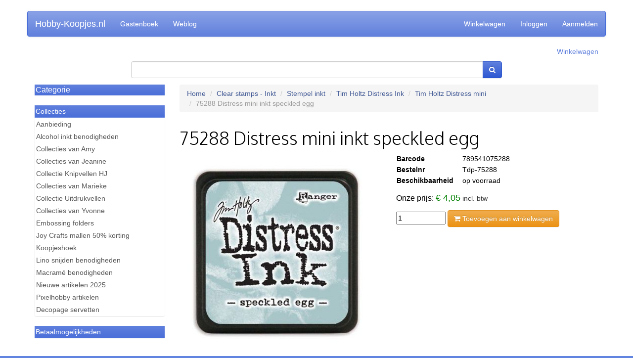

--- FILE ---
content_type: text/html; charset=UTF-8
request_url: https://hobby-koopjes.nl/product/show/32413
body_size: 24390
content:
<!DOCTYPE html>
<html>
<head>
  <title>75288 Distress mini inkt speckled egg - Tim Holtz Distress mini - Tim Holtz Distress Ink - Stempel inkt - Clear stamps - Inkt - Hobby-Koopjes.nl</title>
  
<script id="Cookiebot" src="https://consent.cookiebot.com/uc.js" data-cbid="95a8c9c4-ab8f-482c-a9a8-c475a1dbb234" data-blockingmode="auto" type="text/javascript"></script>
<!-- Google Consent Mode -->
<script data-cookieconsent="ignore">
    window.dataLayer = window.dataLayer || [];
    function gtag() {
        dataLayer.push(arguments);
    }
    gtag("consent", "default", {
        ad_user_data: "denied",
        ad_personalization: "denied",
        ad_storage: "denied",
        analytics_storage: "denied",
        functionality_storage: "denied",
        personalization_storage: "denied",
        security_storage: "granted",
        wait_for_update: 500,
    });
    gtag("set", "ads_data_redaction", true);
    gtag("set", "url_passthrough", false);
</script>
    <!-- End Google Consent Mode-->


  
  <!-- Google Tag Manager -->
  <script>(function(w,d,s,l,i){w[l]=w[l]||[];w[l].push({'gtm.start':
  new Date().getTime(),event:'gtm.js'});var f=d.getElementsByTagName(s)[0],
  j=d.createElement(s),dl=l!='dataLayer'?'&l='+l:'';j.async=true;j.src=
  'https://www.googletagmanager.com/gtm.js?id='+i+dl;f.parentNode.insertBefore(j,f);
  })(window,document,'script','dataLayer','GTM-T6XP8QC');</script>
  <!-- End Google Tag Manager -->
  <meta name="description" content="Distress ink is een prachtige inkt om diverse technieken mee te doen, zoals achtergronden maken, sponstechnieken, inkleur technieken. Deze inkt is wateroplosbaar, waardoor je leuke effecten in combinatie met water kunt krijgen.">
  <meta name="google-site-verification" content="kJqU6fqdtz5qoSSJ9uELvaLqUqW48fE8hldwlV2Q5N8">
  <meta name="viewport" content="width=device-width, initial-scale=1.0">
  <link rel="shortcut icon" href="/files/favicon.ico" type="image/x-icon">

  <!--
  <link rel="stylesheet" href="//netdna.bootstrapcdn.com/bootstrap/3.0.3/css/bootstrap.min.css">
  <link rel="stylesheet" href="//netdna.bootstrapcdn.com/bootstrap/3.0.3/css/bootstrap-theme.min.css">
  -->

  <link rel="stylesheet" href="/public/bootstrap/css/bootstrap.css">
  <link rel="stylesheet" href="/public/bootstrap/css/webshop-theme.css">
  <link rel="stylesheet" href="/public/webwinkel/styles/themes/2014.css">

  <link rel="stylesheet" href="//netdna.bootstrapcdn.com/font-awesome/4.0.3/css/font-awesome.min.css">
  <link href='//fonts.googleapis.com/css?family=Oxygen:300' rel='stylesheet' type='text/css'>

  <!--<link rel="stylesheet" href="/public/webwinkel/themes/shop/2014.css">-->

  <link rel="stylesheet" href="/style/user.css" />
  <script src="//code.jquery.com/jquery-1.10.2.min.js"></script>

  <link rel="alternate" type="application/rss+xml" href="/weblog/feed.rss">
  







<!-- Global Site Tag (gtag.js) - Google Analytics -->
<script async src="https://www.googletagmanager.com/gtag/js?id=UA-17588400-1"></script>
<script>
  window.dataLayer = window.dataLayer || [];
  function gtag(){dataLayer.push(arguments);}
  gtag('js', new Date());
  gtag('config', 'UA-17588400-1');
  gtag('config', 'AW-1011647947', {'allow_enhanced_conversions':true});
  gtag('config', 'G-VVBQF5F3Q6');

  

  gtag('event', 'page_view', {
  'send_to': 'AW-1011647947',
  'ecomm_pagetype': 'product',
  'ecomm_prodid': 'hobby-koopjes.nl,32413',
  'ecomm_totalvalue': '4.05'
});
</script>


  <meta name="description" content="Hobby-koopjes.nl heeft alles voor je creatieve hobby. Scherp geprijsd en snel geleverd! Ons assortiment bestaat uitsluitend uit topproducten van bekende en betrouwbare merken.
Hobby-koopjes.nl heeft een bijzonder breed assortiment aan hobby- teken- en schildermaterialen, Hobbydots, Dot en do, Stitch en do, Decopatch, Kaartenkarton, Kralen, Talens verven, Hobby boeken, Figuur en rand Ponsen, Snij en Embossingmallen, Stempels, (wol)Vilt, Stofjes, Brei-, Haak- en Borduurgarens, 3-D plaatjes en uitdrukvellen en Hobbyjournaal artikelen.">




<!--Begin Bing UET tag tracking code Code -->

<script>(function(w,d,t,r,u){var f,n,i;w[u]=w[u]||[],f=function(){var o={ti:"56371698"};o.q=w[u],w[u]=new UET(o),w[u].push("pageLoad")},n=d.createElement(t),n.src=r,n.async=1,n.onload=n.onreadystatechange=function(){var s=this.readyState;s&&s!=="loaded"&&s!=="complete"||(f(),n.onload=n.onreadystatechange=null)},i=d.getElementsByTagName(t)[0],i.parentNode.insertBefore(n,i)})(window,document,"script","//bat.bing.com/bat.js","uetq");</script>

<!-- Einde Bing UET tag tracking code Code -->

<p>
<!-- Facebook Pixel Code Nieuw -->

<script>
!function(f,b,e,v,n,t,s)
{if(f.fbq)return;n=f.fbq=function(){n.callMethod?
n.callMethod.apply(n,arguments):n.queue.push(arguments)};
if(!f._fbq)f._fbq=n;n.push=n;n.loaded=!0;n.version='2.0';
n.queue=[];t=b.createElement(e);t.async=!0;
t.src=v;s=b.getElementsByTagName(e)[0];
s.parentNode.insertBefore(t,s)}(window, document,'script',
'https://connect.facebook.net/en_US/fbevents.js');
fbq('init', '229480811958305');
fbq('track', 'PageView');
</script>
<noscript><img height="1" width="1" style="display:none"
src="https://www.facebook.com/tr?id=229480811958305&ev=PageView&noscript=1"
/></noscript>



<!-- End Facebook Pixel Code -->

<!-- facebook-domain-verification -->
<meta name="facebook-domain-verification" content="wishhgwy3d77bseqph5n527rnhxltv" />
<!-- facebook-domain-verification end --><!-- begin Enormail code -->
<script src="https://embed.enormail.eu/js/bffc30d5fd95075e4c4b3383d4bc7373.js"></script>
<!-- einde Enormail code --><!-- Doofinder Code nieuw begin -->

<script src="https://eu1-config.doofinder.com/2.x/f7f7d126-bc8e-4d1b-b85a-9bfa2307228d.js" async></script>

<!-- Doofinder Code nieuw einde --><!-- begin Doofinder add to cart -->

<script>
document.addEventListener('doofinder.cart.add', async function(event) {
  const { item_id, amount } = event.detail;
  const fd = new FormData();
  fd.set('artikelid', (item_id.split(','))[1])
  fd.set('aantal', amount)
  // add custom code to send the data to your cart API
  console.log(`added ${amount} of item #${item_id}`);
  await fetch('/winkelwagen/add', {
    method: 'post',
    body: fd
  })
});
</script>

<!-- eind Doofinder add to cart -->
  

  <script type="application/ld+json">{"@type":"Product","gtin":"789541075288","@context":"https://schema.org/","image":["https://hobby-koopjes.nl/images/products/32413.jpg"],"description":"Distress ink is een prachtige inkt om diverse technieken mee te doen, zoals achtergronden maken, sponstechnieken, inkleur technieken. Deze inkt is wateroplosbaar, waardoor je leuke effecten in combinatie met water kunt krijgen.","brand":{"name":"Ranger","@type":"Brand"},"offers":{"@type":"Offer","url":"https://hobby-koopjes.nl/product/show/32413","itemCondition":"https://schema.org/NewCondition","priceCurrency":"EUR","price":"4.05","availability":"https://schema.org/InStock"},"name":"75288 Distress mini inkt speckled egg","sku":"Tdp-75288"}</script>
</head>
<body>
<!-- Google Tag Manager (noscript) -->
<noscript><iframe src="https://www.googletagmanager.com/ns.html?id=GTM-T6XP8QC"
height="0" width="0" style="display:none;visibility:hidden"></iframe></noscript>
<!-- End Google Tag Manager (noscript) -->

  <div id="fb-root"></div>
<script>(function(d, s, id) {
var js, fjs = d.getElementsByTagName(s)[0];
if (d.getElementById(id)) return;
js = d.createElement(s); js.id = id;
js.src = "//connect.facebook.net/en_US/all.js#xfbml=1&appId=388719811232827";
fjs.parentNode.insertBefore(js, fjs);
}(document, 'script', 'facebook-jssdk'));</script>


<div class="container">
  <div class="row">
  <nav class="navbar navbar-default" role="navigation">
    <div class="navbar-header">

      <button type="button" class="navbar-toggle" data-toggle="collapse"  data-target=".navbar-collapse">
        <span class="sr-only">Toggle navigation</span>
        <span class="icon-bar"></span>
        <span class="icon-bar"></span>
        <span class="icon-bar"></span>
      </button>

      <a class="navbar-brand" href="/">Hobby-Koopjes.nl</a>
    </div>

    <div class="collapse navbar-collapse">
      <ul class="nav navbar-nav">
        
        <li ><a href="/guestbook/list">Gastenboek </a></li>
        
        <li ><a href="/weblog">Weblog </a></li>
        
      </ul>
      <ul class="nav navbar-nav navbar-right">
        
        <li ><a href="/winkelwagen">Winkelwagen </a></li>
        
        <li ><a href="/login/show">Inloggen </a></li>
        
        <li ><a href="/user/new">Aanmelden </a></li>
        
      </ul>
    </div>

  </nav>
</div>

<div class="row">
  <div class="col-xs-12">
    <div class="text-right">
      <p>
        <a href="/winkelwagen" class="text-primary">Winkelwagen</a>
      </p>
    </div>
  </div>
</div>

<div class="row">
  <div class="col-xs-12 col-sm-8 col-sm-offset-2">
    <form action="/search/index" method="get" class="form-inline">
      <div class="input-group">
        <input type="search" name="q" id="search-q" class="input-search form-control" value="">
        <span class="input-group-btn">
          <button type="submit" class="btn btn-primary"><i class="fa fa-search"></i></button>
        </span>
      </div>
    </form>
  </div>
</div>

<div class="row">
  <div class="col-xs-12">
  </div>
</div>

<!--
<div class="row">
  <div class="col-md-12">
    
    <div class="jumbotron visible-md visible-lg">
      <div id='logotext'>
        <div class="shop-name">Hobby-Koopjes.nl</div>
      </div>
    </div>
    
  </div>

  <div class="col-md-12">
    <div class="hulp">
      <div class="row">
        <div class="col-md-4">
          <p>Verzendkosten? brievenpost &euro; 1,95 - pakket &euro; 6,75</p>
        </div>
        <div class="col-md-4">
          <p>Voor 16:00 besteld? vandaag verstuurd (mits op voorraad)</p>
        </div>
        <div class="col-md-4">
          <p>Hulp nodig? 0528-271660 of <a href="mailto:info@hobby-koopjes.nl">info@hobby-koopjes.nl</a></p>
        </div>
      </div>
    </div>
  </div>

  <div class="visible-xs visible-sm col-xs-10 col-sm-10 col-xs-offset-1" style="margin-top:12px">
    <form action="/search/index" method="get">
      <div class="input-group">
        <input type="text" name="q" class="input-search form-control" value="">
        <span class="input-group-btn">
          <button type="submit" class="btn btn-primary">Zoeken</button>
        </span>
      </div>
    </form>
  </div>

  <div class="clearfix"></div>
</div>
  -->

<!--
<script>
  $(document).ready(function() {
    $(document).on('focus', '#search-q', function() {
      console.log('focus');
      $('#search-q').css('width','100%');
      $('.hidden-on-search').hide();
    });
  });
</script>
-->


  <div class="row" style="margin-top:12px">
    <div class="col-md-3">
      
<div class="sidebar-group" id="menus">
  <div class="sidebar-menu sidebar-menu-primary">
    <div class="sidebar-menu-heading"><h4 class="sidebar-menu-title"><a data-toggle="collapse" data-target="#menu" data-parent="menus" style="cursor:pointer;display:block">Categorie <i class="fa fa-chevron-right pull-right fa-lg visible-sm visible-xs" style="margin-top:1px;color:white"></i></a></h4></div>
    <div class="list-group collapse" id="menu">
      
        <a class="list-group-item selected" href="/group/352">Benodigdheden
          <i class="fa fa-chevron-right pull-right fa-2x visible-sm visible-xs blue" style="margin-top:-3px"></i></a>
      
        <a class="list-group-item selected" href="/group/90">Boeken en tijdschriften
          <i class="fa fa-chevron-right pull-right fa-2x visible-sm visible-xs blue" style="margin-top:-3px"></i></a>
      
        <a class="list-group-item selected" href="/group/5">Borduren, Punchen, Knopen en Naaien
          <i class="fa fa-chevron-right pull-right fa-2x visible-sm visible-xs blue" style="margin-top:-3px"></i></a>
      
        <a class="list-group-item selected" href="/group/599">Brei- haakgarens en haakpakketten
          <i class="fa fa-chevron-right pull-right fa-2x visible-sm visible-xs blue" style="margin-top:-3px"></i></a>
      
        <a class="list-group-item selected" href="/group/644">Brother Scan N Cut
          <i class="fa fa-chevron-right pull-right fa-2x visible-sm visible-xs blue" style="margin-top:-3px"></i></a>
      
        <a class="list-group-item selected" href="/group/77">Clear stamps - Inkt
          <i class="fa fa-chevron-right pull-right fa-2x visible-sm visible-xs blue" style="margin-top:-3px"></i></a>
      
        <a class="list-group-item selected" href="/group/1069">Cricut
          <i class="fa fa-chevron-right pull-right fa-2x visible-sm visible-xs blue" style="margin-top:-3px"></i></a>
      
        <a class="list-group-item selected" href="/group/193">Decopatch
          <i class="fa fa-chevron-right pull-right fa-2x visible-sm visible-xs blue" style="margin-top:-3px"></i></a>
      
        <a class="list-group-item selected" href="/group/9">Decoupage
          <i class="fa fa-chevron-right pull-right fa-2x visible-sm visible-xs blue" style="margin-top:-3px"></i></a>
      
        <a class="list-group-item selected" href="/group/529">Deutsch Produkte
          <i class="fa fa-chevron-right pull-right fa-2x visible-sm visible-xs blue" style="margin-top:-3px"></i></a>
      
        <a class="list-group-item selected" href="/group/571">Diamond Dotz - Diamond painting
          <i class="fa fa-chevron-right pull-right fa-2x visible-sm visible-xs blue" style="margin-top:-3px"></i></a>
      
        <a class="list-group-item selected" href="/group/18">Enveloppen
          <i class="fa fa-chevron-right pull-right fa-2x visible-sm visible-xs blue" style="margin-top:-3px"></i></a>
      
        <a class="list-group-item selected" href="/group/81">Feest artikelen
          <i class="fa fa-chevron-right pull-right fa-2x visible-sm visible-xs blue" style="margin-top:-3px"></i></a>
      
        <a class="list-group-item selected" href="/group/404">Fournituren
          <i class="fa fa-chevron-right pull-right fa-2x visible-sm visible-xs blue" style="margin-top:-3px"></i></a>
      
        <a class="list-group-item selected" href="/group/378">Gieten - modelleren - klei
          <i class="fa fa-chevron-right pull-right fa-2x visible-sm visible-xs blue" style="margin-top:-3px"></i></a>
      
        <a class="list-group-item selected" href="/group/203">Hobbydots
          <i class="fa fa-chevron-right pull-right fa-2x visible-sm visible-xs blue" style="margin-top:-3px"></i></a>
      
        <a class="list-group-item selected" href="/group/598">Hobbyjournaal merken
          <i class="fa fa-chevron-right pull-right fa-2x visible-sm visible-xs blue" style="margin-top:-3px"></i></a>
      
        <a class="list-group-item selected" href="/group/440">Houten artikelen
          <i class="fa fa-chevron-right pull-right fa-2x visible-sm visible-xs blue" style="margin-top:-3px"></i></a>
      
        <a class="list-group-item selected" href="/group/372">Inkt stencil / Sjablonen
          <i class="fa fa-chevron-right pull-right fa-2x visible-sm visible-xs blue" style="margin-top:-3px"></i></a>
      
        <a class="list-group-item selected" href="/group/1">Joy Crafts
          <i class="fa fa-chevron-right pull-right fa-2x visible-sm visible-xs blue" style="margin-top:-3px"></i></a>
      
        <a class="list-group-item selected" href="/group/468">Kaarsen maken
          <i class="fa fa-chevron-right pull-right fa-2x visible-sm visible-xs blue" style="margin-top:-3px"></i></a>
      
        <a class="list-group-item selected" href="/group/109">Kaarten, karton en papier
          <i class="fa fa-chevron-right pull-right fa-2x visible-sm visible-xs blue" style="margin-top:-3px"></i></a>
      
        <a class="list-group-item selected" href="/group/45">Knipvellen
          <i class="fa fa-chevron-right pull-right fa-2x visible-sm visible-xs blue" style="margin-top:-3px"></i></a>
      
        <a class="list-group-item selected" href="/group/145">Marianne Design
          <i class="fa fa-chevron-right pull-right fa-2x visible-sm visible-xs blue" style="margin-top:-3px"></i></a>
      
        <a class="list-group-item selected" href="/group/7">Nellie Snellen
          <i class="fa fa-chevron-right pull-right fa-2x visible-sm visible-xs blue" style="margin-top:-3px"></i></a>
      
        <a class="list-group-item selected" href="/group/391">Pixelhobby
          <i class="fa fa-chevron-right pull-right fa-2x visible-sm visible-xs blue" style="margin-top:-3px"></i></a>
      
        <a class="list-group-item selected" href="/group/126">Ponsen
          <i class="fa fa-chevron-right pull-right fa-2x visible-sm visible-xs blue" style="margin-top:-3px"></i></a>
      
        <a class="list-group-item selected" href="/group/1452">Robotime bouwpakketten
          <i class="fa fa-chevron-right pull-right fa-2x visible-sm visible-xs blue" style="margin-top:-3px"></i></a>
      
        <a class="list-group-item selected" href="/group/183">Sieraden maken
          <i class="fa fa-chevron-right pull-right fa-2x visible-sm visible-xs blue" style="margin-top:-3px"></i></a>
      
        <a class="list-group-item selected" href="/group/3">Snij en embossing machines
          <i class="fa fa-chevron-right pull-right fa-2x visible-sm visible-xs blue" style="margin-top:-3px"></i></a>
      
        <a class="list-group-item selected" href="/group/309">Snij en embossing mallen
          <i class="fa fa-chevron-right pull-right fa-2x visible-sm visible-xs blue" style="margin-top:-3px"></i></a>
      
        <a class="list-group-item selected" href="/group/284">Stitch en Do
          <i class="fa fa-chevron-right pull-right fa-2x visible-sm visible-xs blue" style="margin-top:-3px"></i></a>
      
        <a class="list-group-item selected" href="/group/1263">Strijkkralen &#x26; onderplaten
          <i class="fa fa-chevron-right pull-right fa-2x visible-sm visible-xs blue" style="margin-top:-3px"></i></a>
      
        <a class="list-group-item selected" href="/group/1465">Studio Light
          <i class="fa fa-chevron-right pull-right fa-2x visible-sm visible-xs blue" style="margin-top:-3px"></i></a>
      
        <a class="list-group-item selected" href="/group/16">Verf- en tekenmaterialen
          <i class="fa fa-chevron-right pull-right fa-2x visible-sm visible-xs blue" style="margin-top:-3px"></i></a>
      
    </div>
  </div>
</div>


      
<div class="sidebar-menu sidebar-menu-primary collections-menu">
  <div class="sidebar-menu-heading">Collecties</div>

  <div class="list-group">
    
      <a class="list-group-item" href="/collection/show/798">Aanbieding</a>
    
      <a class="list-group-item" href="/collection/show/307">Alcohol inkt benodigheden</a>
    
      <a class="list-group-item" href="/collection/show/39">Collecties van Amy</a>
    
      <a class="list-group-item" href="/collection/show/121">Collecties van Jeanine</a>
    
      <a class="list-group-item" href="/collection/show/410">Collectie Knipvellen HJ</a>
    
      <a class="list-group-item" href="/collection/show/36">Collecties van Marieke</a>
    
      <a class="list-group-item" href="/collection/show/408">Collectie Uitdrukvellen</a>
    
      <a class="list-group-item" href="/collection/show/35">Collecties van Yvonne</a>
    
      <a class="list-group-item" href="/collection/show/405">Embossing folders</a>
    
      <a class="list-group-item" href="/collection/show/45">Joy Crafts mallen 50% korting</a>
    
      <a class="list-group-item" href="/collection/show/7">Koopjeshoek</a>
    
      <a class="list-group-item" href="/collection/show/315">Lino snijden benodigheden</a>
    
      <a class="list-group-item" href="/collection/show/626">Macram&#xE9; benodigheden</a>
    
      <a class="list-group-item" href="/collection/show/792">Nieuwe artikelen 2025</a>
    
      <a class="list-group-item" href="/collection/show/321">Pixelhobby artikelen</a>
    
      <a class="list-group-item" href="/collection/show/760">Decopage servetten</a>
    

    
  </div>
</div>


      <div class="sidebar-menu sidebar-menu-primary" id="widget-payment-methods">
  <div class="sidebar-menu-heading">Betaalmogelijkheden</div>
  <div class="sidebar-menu-body"></div>
</div>

    </div>
    <div class="col-md-9">
      



      <div class="row">
  <div class="col-md-12 ">
    <ol class="breadcrumb">
      <li><a href="/">Home</a></li>
      
        <li><a href='/group/77'>Clear stamps - Inkt</a></li>
      
        <li><a href='/group/271'>Stempel inkt</a></li>
      
        <li><a href='/group/436'>Tim Holtz Distress Ink</a></li>
      
        <li><a href='/group/354'>Tim Holtz Distress mini</a></li>
      
      <li class="active">75288 Distress mini inkt speckled egg</li>
    </ol>
  </div>
</div>

<div class="row">
  <div class="col-xs-12">
    <div class="page-header">
      <h1>75288 Distress mini inkt speckled egg</h1>
    </div>
  </div>
</div>

<div class="row">
  <div class="col-sm-6 col-md-6">
    
      
        <img src="/images/products/32413.jpg" class="img-responsive">
      
    
    <div class="social-media-buttons" style="margin-top:12px">  <a href="http://www.pinterest.com/pin/create/button/?url=https%3A%2F%2Fhobby-koopjes.nl%2Fproduct%2Fshow%2F32413&media=http%3A%2F%2Fhobby-koopjes.nl%2Fimages%2Fproducts%2F32413.jpg&description=75288%20Distress%20mini%20inkt%20speckled%20egg" data-pin-do="buttonPin" data-pin-config="beside"><img src="//assets.pinterest.com/images/pidgets/pin_it_button.png" /></a>
<div class="fb-like" data-href="" data-layout="button_count" data-action="like" data-show-faces="false" data-share="true" style="display:inline"></div>
</div>
  </div>

  <div class="col-sm-6 col-md-6">

  

      <table class="moreinfo data" style="width: 65%">
          <col width="50%"/>
          <col width="50%"/>
        <tr><th>Barcode</th><td>789541075288</td></tr>
        <tr><th>Bestelnr</th><td>Tdp-75288</td></tr>
        
        
        <tr><th>Beschikbaarheid</th><td>op voorraad</td></tr>
        
      </table>

      <div class="price-block">
        
          <div class='price voor'>Onze prijs: <span class="voor">&euro;&nbsp;4,05</span> <span class="vat">incl. btw</span></div>
        
      </div>

      <form method="post" action="/winkelwagen/add" class="form-inline">
        <input type="hidden" name="artikelid" value="32413">
        <div class="hidden-xs">
          <input type="number" name="aantal" value="1" placeholder="Aantal" style="width: 100px"/>
          <button class="btn btn-warning" type="submit"><i class="fa fa-shopping-cart"></i> Toevoegen aan winkelwagen</button>
        </div>
        <div class="visible-xs">
          <button class="btn btn-warning btn-lg btn-block" type="submit" name="aantal" value="1"><i class="fa fa-shopping-cart"></i> Toevoegen aan winkelwagen</button>
        </div>
      </form>


  

  </div>
</div>

<div class="row product-description" style="margin-top:12px">
  <div class="col-md-12 description"><p>Ranger - Tim Holtz - Tdp75288 Distress mini inkt - Speckled Egg</p>

<p>De Ranger Tim Holtz Distress Ink pads zijn zuurvrije, non-toxic, veegvaste en op waterbasis dye inkten.</p>

<p>Ze zijn beschikbaar in een grote variatie van kleuren.</p>

<p>De Distress Ink pads worden vaak gebruikt om een vintage en stained effect te geven aan papier.</p>
</div>
</div>








    </div>
  </div>

  <div class="row">
    <div class="col-xs-12" style="margin-top:24px">

  <div class="footer">

    <div class="footer-list">
      <div class="item"><a href='/pages/show?page=contact'>Klantenservice</a></div>
      <div class="item"><a href='/pages/show?page=voorwaarden'>Onze voorwaarden</a></div>
      <div class="item"><a href='/pages/show?page=overons'>Over Hobby-Koopjes.nl</a></div>
    </div>

    <div class="clearfix"></div>

    
  </div>

  <p style="padding:2px;text-align:center">&copy;2025 Hobby-Koopjes.nl. Alle prijzen zijn inclusief btw.</p>
</div>

  </div>
</div>

<div class="to-top">
  <p><i class="fa fa-arrow-up"></i></p>
  <p>Top</p>
</div>


  <script src="/public/bootstrap/js/bootstrap.min.js"></script>
  <script src="/public/webwinkel/validation.js"></script>
  <script src="/public/webwinkel/themes/2014/js/main.js"></script>
</body>
</html>


--- FILE ---
content_type: text/css; charset=utf-8
request_url: https://hobby-koopjes.nl/public/bootstrap/css/webshop-theme.css
body_size: 23868
content:
/*!
 * Bootstrap v3.0.3 (http://getbootstrap.com)
 * Copyright 2014 Twitter, Inc.
 * Licensed under http://www.apache.org/licenses/LICENSE-2.0
 */

.btn-default,
.btn-primary,
.btn-success,
.btn-info,
.btn-warning,
.btn-cart,
.btn-danger {
  text-shadow: 0 -1px 0 rgba(0, 0, 0, 0.2);
  -webkit-box-shadow: inset 0 1px 0 rgba(255, 255, 255, 0.15), 0 1px 1px rgba(0, 0, 0, 0.075);
          box-shadow: inset 0 1px 0 rgba(255, 255, 255, 0.15), 0 1px 1px rgba(0, 0, 0, 0.075);
}

.btn-default:active,
.btn-primary:active,
.btn-success:active,
.btn-info:active,
.btn-warning:active,
.btn-cart:active,
.btn-danger:active,
.btn-default.active,
.btn-primary.active,
.btn-success.active,
.btn-info.active,
.btn-warning.active,
.btn-cart.active,
.btn-danger.active {
  -webkit-box-shadow: inset 0 3px 5px rgba(0, 0, 0, 0.125);
          box-shadow: inset 0 3px 5px rgba(0, 0, 0, 0.125);
}

.btn:active,
.btn.active {
  background-image: none;
}

.btn-default {
  text-shadow: 0 1px 0 #fff;
  background-image: -webkit-linear-gradient(top, #ffffff 0%, #e0e0e0 100%);
  background-image: linear-gradient(to bottom, #ffffff 0%, #e0e0e0 100%);
  background-repeat: repeat-x;
  border-color: #dbdbdb;
  border-color: #ccc;
  filter: progid:DXImageTransform.Microsoft.gradient(startColorstr='#ffffffff', endColorstr='#ffe0e0e0', GradientType=0);
  filter: progid:DXImageTransform.Microsoft.gradient(enabled=false);
}

.btn-default:hover,
.btn-default:focus {
  background-color: #e0e0e0;
  background-position: 0 -15px;
}

.btn-default:active,
.btn-default.active {
  background-color: #e0e0e0;
  border-color: #dbdbdb;
}

.btn-primary {
  background-image: -webkit-linear-gradient(top, #6080dd 0%, #2e58d2 100%);
  background-image: linear-gradient(to bottom, #6080dd 0%, #2e58d2 100%);
  background-repeat: repeat-x;
  border-color: #2b54ca;
  filter: progid:DXImageTransform.Microsoft.gradient(startColorstr='#ff6080dd', endColorstr='#ff2e58d2', GradientType=0);
  filter: progid:DXImageTransform.Microsoft.gradient(enabled=false);
}

.btn-primary:hover,
.btn-primary:focus {
  background-color: #2e58d2;
  background-position: 0 -15px;
}

.btn-primary:active,
.btn-primary.active {
  background-color: #2e58d2;
  border-color: #2b54ca;
}

.btn-success {
  background-image: -webkit-linear-gradient(top, #5cb85c 0%, #419641 100%);
  background-image: linear-gradient(to bottom, #5cb85c 0%, #419641 100%);
  background-repeat: repeat-x;
  border-color: #3e8f3e;
  filter: progid:DXImageTransform.Microsoft.gradient(startColorstr='#ff5cb85c', endColorstr='#ff419641', GradientType=0);
  filter: progid:DXImageTransform.Microsoft.gradient(enabled=false);
}

.btn-success:hover,
.btn-success:focus {
  background-color: #419641;
  background-position: 0 -15px;
}

.btn-success:active,
.btn-success.active {
  background-color: #419641;
  border-color: #3e8f3e;
}

.btn-warning {
  background-image: -webkit-linear-gradient(top, #f0ad4e 0%, #eb9316 100%);
  background-image: linear-gradient(to bottom, #f0ad4e 0%, #eb9316 100%);
  background-repeat: repeat-x;
  border-color: #e38d13;
  filter: progid:DXImageTransform.Microsoft.gradient(startColorstr='#fff0ad4e', endColorstr='#ffeb9316', GradientType=0);
  filter: progid:DXImageTransform.Microsoft.gradient(enabled=false);
}

.btn-warning:hover,
.btn-warning:focus {
  background-color: #eb9316;
  background-position: 0 -15px;
}

.btn-warning:active,
.btn-warning.active {
  background-color: #eb9316;
  border-color: #e38d13;
}

.btn-danger {
  background-image: -webkit-linear-gradient(top, #d9534f 0%, #c12e2a 100%);
  background-image: linear-gradient(to bottom, #d9534f 0%, #c12e2a 100%);
  background-repeat: repeat-x;
  border-color: #b92c28;
  filter: progid:DXImageTransform.Microsoft.gradient(startColorstr='#ffd9534f', endColorstr='#ffc12e2a', GradientType=0);
  filter: progid:DXImageTransform.Microsoft.gradient(enabled=false);
}

.btn-danger:hover,
.btn-danger:focus {
  background-color: #c12e2a;
  background-position: 0 -15px;
}

.btn-danger:active,
.btn-danger.active {
  background-color: #c12e2a;
  border-color: #b92c28;
}

.btn-info {
  background-image: -webkit-linear-gradient(top, #5bc0de 0%, #2aabd2 100%);
  background-image: linear-gradient(to bottom, #5bc0de 0%, #2aabd2 100%);
  background-repeat: repeat-x;
  border-color: #28a4c9;
  filter: progid:DXImageTransform.Microsoft.gradient(startColorstr='#ff5bc0de', endColorstr='#ff2aabd2', GradientType=0);
  filter: progid:DXImageTransform.Microsoft.gradient(enabled=false);
}

.btn-info:hover,
.btn-info:focus {
  background-color: #2aabd2;
  background-position: 0 -15px;
}

.btn-info:active,
.btn-info.active {
  background-color: #2aabd2;
  border-color: #28a4c9;
}

.btn-cart {
  background-image: -webkit-linear-gradient(top, #ffa54a 0%, #ff870d 100%);
  background-image: linear-gradient(to bottom, #ffa54a 0%, #ff870d 100%);
  background-repeat: repeat-x;
  border-color: #ff8103;
  filter: progid:DXImageTransform.Microsoft.gradient(startColorstr='#ffffa54a', endColorstr='#ffff870d', GradientType=0);
  filter: progid:DXImageTransform.Microsoft.gradient(enabled=false);
}

.btn-cart:hover,
.btn-cart:focus {
  background-color: #ff870d;
  background-position: 0 -15px;
}

.btn-cart:active,
.btn-cart.active {
  background-color: #ff870d;
  border-color: #ff8103;
}

.thumbnail,
.img-thumbnail {
  -webkit-box-shadow: 0 1px 2px rgba(0, 0, 0, 0.075);
          box-shadow: 0 1px 2px rgba(0, 0, 0, 0.075);
}

.dropdown-menu > li > a:hover,
.dropdown-menu > li > a:focus {
  background-color: #e8e8e8;
  background-image: -webkit-linear-gradient(top, #f5f5f5 0%, #e8e8e8 100%);
  background-image: linear-gradient(to bottom, #f5f5f5 0%, #e8e8e8 100%);
  background-repeat: repeat-x;
  filter: progid:DXImageTransform.Microsoft.gradient(startColorstr='#fff5f5f5', endColorstr='#ffe8e8e8', GradientType=0);
}

.dropdown-menu > .active > a,
.dropdown-menu > .active > a:hover,
.dropdown-menu > .active > a:focus {
  background-color: #4b6fd9;
  background-image: -webkit-linear-gradient(top, #6080dd 0%, #4b6fd9 100%);
  background-image: linear-gradient(to bottom, #6080dd 0%, #4b6fd9 100%);
  background-repeat: repeat-x;
  filter: progid:DXImageTransform.Microsoft.gradient(startColorstr='#ff6080dd', endColorstr='#ff4b6fd9', GradientType=0);
}

.navbar-default {
  background-image: -webkit-linear-gradient(top, #8aa2e6 0%, #6080dd 100%);
  background-image: linear-gradient(to bottom, #8aa2e6 0%, #6080dd 100%);
  background-repeat: repeat-x;
  border-radius: 4px;
  filter: progid:DXImageTransform.Microsoft.gradient(startColorstr='#ff8aa2e6', endColorstr='#ff6080dd', GradientType=0);
  filter: progid:DXImageTransform.Microsoft.gradient(enabled=false);
  -webkit-box-shadow: inset 0 1px 0 rgba(255, 255, 255, 0.15), 0 1px 5px rgba(0, 0, 0, 0.075);
          box-shadow: inset 0 1px 0 rgba(255, 255, 255, 0.15), 0 1px 5px rgba(0, 0, 0, 0.075);
}

.navbar-default .navbar-nav > .active > a {
  color: white;
  background-image: -webkit-linear-gradient(top, #4b6fd9 0%, #5879db 100%);
  background-image: linear-gradient(to bottom, #4b6fd9 0%, #5879db 100%);
  background-repeat: repeat-x;
  filter: progid:DXImageTransform.Microsoft.gradient(startColorstr='#ff4b6fd9', endColorstr='#ff5879db', GradientType=0);
  -webkit-box-shadow: inset 0 3px 9px rgba(0, 0, 0, 0.075);
          box-shadow: inset 0 3px 9px rgba(0, 0, 0, 0.075);
}

.navbar-default .navbar-nav > .active > a:hover {
  color: white;
}

.navbar-brand,
.navbar-nav > li > a {
  text-shadow: 0 1px 0 rgba(255, 255, 255, 0.25);
}

.navbar-inverse {
  background-image: -webkit-linear-gradient(top, #3c3c3c 0%, #222222 100%);
  background-image: linear-gradient(to bottom, #3c3c3c 0%, #222222 100%);
  background-repeat: repeat-x;
  filter: progid:DXImageTransform.Microsoft.gradient(startColorstr='#ff3c3c3c', endColorstr='#ff222222', GradientType=0);
  filter: progid:DXImageTransform.Microsoft.gradient(enabled=false);
}

.navbar-inverse .navbar-nav > .active > a {
  color: white;
  background-image: -webkit-linear-gradient(top, #222222 0%, #282828 100%);
  background-image: linear-gradient(to bottom, #222222 0%, #282828 100%);
  background-repeat: repeat-x;
  filter: progid:DXImageTransform.Microsoft.gradient(startColorstr='#ff222222', endColorstr='#ff282828', GradientType=0);
  -webkit-box-shadow: inset 0 3px 9px rgba(0, 0, 0, 0.25);
          box-shadow: inset 0 3px 9px rgba(0, 0, 0, 0.25);
}

.navbar-inverse .navbar-brand,
.navbar-inverse .navbar-nav > li > a {
  text-shadow: 0 -1px 0 rgba(0, 0, 0, 0.25);
}

.navbar-static-top,
.navbar-fixed-top,
.navbar-fixed-bottom {
  border-radius: 0;
}

.alert {
  text-shadow: 0 1px 0 rgba(255, 255, 255, 0.2);
  -webkit-box-shadow: inset 0 1px 0 rgba(255, 255, 255, 0.25), 0 1px 2px rgba(0, 0, 0, 0.05);
          box-shadow: inset 0 1px 0 rgba(255, 255, 255, 0.25), 0 1px 2px rgba(0, 0, 0, 0.05);
}

.alert-success {
  background-image: -webkit-linear-gradient(top, #dff0d8 0%, #c8e5bc 100%);
  background-image: linear-gradient(to bottom, #dff0d8 0%, #c8e5bc 100%);
  background-repeat: repeat-x;
  border-color: #b2dba1;
  filter: progid:DXImageTransform.Microsoft.gradient(startColorstr='#ffdff0d8', endColorstr='#ffc8e5bc', GradientType=0);
}

.alert-info {
  background-image: -webkit-linear-gradient(top, #d9edf7 0%, #b9def0 100%);
  background-image: linear-gradient(to bottom, #d9edf7 0%, #b9def0 100%);
  background-repeat: repeat-x;
  border-color: #9acfea;
  filter: progid:DXImageTransform.Microsoft.gradient(startColorstr='#ffd9edf7', endColorstr='#ffb9def0', GradientType=0);
}

.alert-warning {
  background-image: -webkit-linear-gradient(top, #fcf8e3 0%, #f8efc0 100%);
  background-image: linear-gradient(to bottom, #fcf8e3 0%, #f8efc0 100%);
  background-repeat: repeat-x;
  border-color: #f5e79e;
  filter: progid:DXImageTransform.Microsoft.gradient(startColorstr='#fffcf8e3', endColorstr='#fff8efc0', GradientType=0);
}

.alert-danger {
  background-image: -webkit-linear-gradient(top, #f2dede 0%, #e7c3c3 100%);
  background-image: linear-gradient(to bottom, #f2dede 0%, #e7c3c3 100%);
  background-repeat: repeat-x;
  border-color: #dca7a7;
  filter: progid:DXImageTransform.Microsoft.gradient(startColorstr='#fff2dede', endColorstr='#ffe7c3c3', GradientType=0);
}

.progress {
  background-image: -webkit-linear-gradient(top, #ebebeb 0%, #f5f5f5 100%);
  background-image: linear-gradient(to bottom, #ebebeb 0%, #f5f5f5 100%);
  background-repeat: repeat-x;
  filter: progid:DXImageTransform.Microsoft.gradient(startColorstr='#ffebebeb', endColorstr='#fff5f5f5', GradientType=0);
}

.progress-bar {
  background-image: -webkit-linear-gradient(top, #6080dd 0%, #365ed4 100%);
  background-image: linear-gradient(to bottom, #6080dd 0%, #365ed4 100%);
  background-repeat: repeat-x;
  filter: progid:DXImageTransform.Microsoft.gradient(startColorstr='#ff6080dd', endColorstr='#ff365ed4', GradientType=0);
}

.progress-bar-success {
  background-image: -webkit-linear-gradient(top, #5cb85c 0%, #449d44 100%);
  background-image: linear-gradient(to bottom, #5cb85c 0%, #449d44 100%);
  background-repeat: repeat-x;
  filter: progid:DXImageTransform.Microsoft.gradient(startColorstr='#ff5cb85c', endColorstr='#ff449d44', GradientType=0);
}

.progress-bar-info {
  background-image: -webkit-linear-gradient(top, #5bc0de 0%, #31b0d5 100%);
  background-image: linear-gradient(to bottom, #5bc0de 0%, #31b0d5 100%);
  background-repeat: repeat-x;
  filter: progid:DXImageTransform.Microsoft.gradient(startColorstr='#ff5bc0de', endColorstr='#ff31b0d5', GradientType=0);
}

.progress-bar-warning {
  background-image: -webkit-linear-gradient(top, #f0ad4e 0%, #ec971f 100%);
  background-image: linear-gradient(to bottom, #f0ad4e 0%, #ec971f 100%);
  background-repeat: repeat-x;
  filter: progid:DXImageTransform.Microsoft.gradient(startColorstr='#fff0ad4e', endColorstr='#ffec971f', GradientType=0);
}

.progress-bar-danger {
  background-image: -webkit-linear-gradient(top, #d9534f 0%, #c9302c 100%);
  background-image: linear-gradient(to bottom, #d9534f 0%, #c9302c 100%);
  background-repeat: repeat-x;
  filter: progid:DXImageTransform.Microsoft.gradient(startColorstr='#ffd9534f', endColorstr='#ffc9302c', GradientType=0);
}

.list-group {
  border-radius: 4px;
  -webkit-box-shadow: 0 1px 2px rgba(0, 0, 0, 0.075);
          box-shadow: 0 1px 2px rgba(0, 0, 0, 0.075);
}

.list-group-item.active,
.list-group-item.active:hover,
.list-group-item.active:focus {
  text-shadow: 0 -1px 0 #365ed4;
  background-image: -webkit-linear-gradient(top, #6080dd 0%, #4067d6 100%);
  background-image: linear-gradient(to bottom, #6080dd 0%, #4067d6 100%);
  background-repeat: repeat-x;
  border-color: #4067d6;
  filter: progid:DXImageTransform.Microsoft.gradient(startColorstr='#ff6080dd', endColorstr='#ff4067d6', GradientType=0);
}

.sidebar-menu {
  -webkit-box-shadow: 0 1px 2px rgba(0, 0, 0, 0.05);
          box-shadow: 0 1px 2px rgba(0, 0, 0, 0.05);
}

.sidebar-menu-default > .sidebar-menu-heading {
  background-image: -webkit-linear-gradient(top, #f5f5f5 0%, #e8e8e8 100%);
  background-image: linear-gradient(to bottom, #f5f5f5 0%, #e8e8e8 100%);
  background-repeat: repeat-x;
  filter: progid:DXImageTransform.Microsoft.gradient(startColorstr='#fff5f5f5', endColorstr='#ffe8e8e8', GradientType=0);
}

.sidebar-menu-primary > .sidebar-menu-heading {
  background-image: -webkit-linear-gradient(top, #6080dd 0%, #4b6fd9 100%);
  background-image: linear-gradient(to bottom, #6080dd 0%, #4b6fd9 100%);
  background-repeat: repeat-x;
  filter: progid:DXImageTransform.Microsoft.gradient(startColorstr='#ff6080dd', endColorstr='#ff4b6fd9', GradientType=0);
}

.sidebar-menu-success > .sidebar-menu-heading {
  background-image: -webkit-linear-gradient(top, #dff0d8 0%, #d0e9c6 100%);
  background-image: linear-gradient(to bottom, #dff0d8 0%, #d0e9c6 100%);
  background-repeat: repeat-x;
  filter: progid:DXImageTransform.Microsoft.gradient(startColorstr='#ffdff0d8', endColorstr='#ffd0e9c6', GradientType=0);
}

.sidebar-menu-info > .sidebar-menu-heading {
  background-image: -webkit-linear-gradient(top, #d9edf7 0%, #c4e3f3 100%);
  background-image: linear-gradient(to bottom, #d9edf7 0%, #c4e3f3 100%);
  background-repeat: repeat-x;
  filter: progid:DXImageTransform.Microsoft.gradient(startColorstr='#ffd9edf7', endColorstr='#ffc4e3f3', GradientType=0);
}

.sidebar-menu-warning > .sidebar-menu-heading {
  background-image: -webkit-linear-gradient(top, #fcf8e3 0%, #faf2cc 100%);
  background-image: linear-gradient(to bottom, #fcf8e3 0%, #faf2cc 100%);
  background-repeat: repeat-x;
  filter: progid:DXImageTransform.Microsoft.gradient(startColorstr='#fffcf8e3', endColorstr='#fffaf2cc', GradientType=0);
}

.sidebar-menu-danger > .sidebar-menu-heading {
  background-image: -webkit-linear-gradient(top, #f2dede 0%, #ebcccc 100%);
  background-image: linear-gradient(to bottom, #f2dede 0%, #ebcccc 100%);
  background-repeat: repeat-x;
  filter: progid:DXImageTransform.Microsoft.gradient(startColorstr='#fff2dede', endColorstr='#ffebcccc', GradientType=0);
}

.panel {
  -webkit-box-shadow: 0 1px 2px rgba(0, 0, 0, 0.05);
          box-shadow: 0 1px 2px rgba(0, 0, 0, 0.05);
}

.panel-default > .panel-heading {
  background-image: -webkit-linear-gradient(top, #f5f5f5 0%, #e8e8e8 100%);
  background-image: linear-gradient(to bottom, #f5f5f5 0%, #e8e8e8 100%);
  background-repeat: repeat-x;
  filter: progid:DXImageTransform.Microsoft.gradient(startColorstr='#fff5f5f5', endColorstr='#ffe8e8e8', GradientType=0);
}

.panel-primary > .panel-heading {
  background-image: -webkit-linear-gradient(top, #6080dd 0%, #4b6fd9 100%);
  background-image: linear-gradient(to bottom, #6080dd 0%, #4b6fd9 100%);
  background-repeat: repeat-x;
  filter: progid:DXImageTransform.Microsoft.gradient(startColorstr='#ff6080dd', endColorstr='#ff4b6fd9', GradientType=0);
}

.panel-success > .panel-heading {
  background-image: -webkit-linear-gradient(top, #dff0d8 0%, #d0e9c6 100%);
  background-image: linear-gradient(to bottom, #dff0d8 0%, #d0e9c6 100%);
  background-repeat: repeat-x;
  filter: progid:DXImageTransform.Microsoft.gradient(startColorstr='#ffdff0d8', endColorstr='#ffd0e9c6', GradientType=0);
}

.panel-info > .panel-heading {
  background-image: -webkit-linear-gradient(top, #d9edf7 0%, #c4e3f3 100%);
  background-image: linear-gradient(to bottom, #d9edf7 0%, #c4e3f3 100%);
  background-repeat: repeat-x;
  filter: progid:DXImageTransform.Microsoft.gradient(startColorstr='#ffd9edf7', endColorstr='#ffc4e3f3', GradientType=0);
}

.panel-warning > .panel-heading {
  background-image: -webkit-linear-gradient(top, #fcf8e3 0%, #faf2cc 100%);
  background-image: linear-gradient(to bottom, #fcf8e3 0%, #faf2cc 100%);
  background-repeat: repeat-x;
  filter: progid:DXImageTransform.Microsoft.gradient(startColorstr='#fffcf8e3', endColorstr='#fffaf2cc', GradientType=0);
}

.panel-danger > .panel-heading {
  background-image: -webkit-linear-gradient(top, #f2dede 0%, #ebcccc 100%);
  background-image: linear-gradient(to bottom, #f2dede 0%, #ebcccc 100%);
  background-repeat: repeat-x;
  filter: progid:DXImageTransform.Microsoft.gradient(startColorstr='#fff2dede', endColorstr='#ffebcccc', GradientType=0);
}

.well {
  background-image: -webkit-linear-gradient(top, #e8e8e8 0%, #f5f5f5 100%);
  background-image: linear-gradient(to bottom, #e8e8e8 0%, #f5f5f5 100%);
  background-repeat: repeat-x;
  border-color: #dcdcdc;
  filter: progid:DXImageTransform.Microsoft.gradient(startColorstr='#ffe8e8e8', endColorstr='#fff5f5f5', GradientType=0);
  -webkit-box-shadow: inset 0 1px 3px rgba(0, 0, 0, 0.05), 0 1px 0 rgba(255, 255, 255, 0.1);
          box-shadow: inset 0 1px 3px rgba(0, 0, 0, 0.05), 0 1px 0 rgba(255, 255, 255, 0.1);
}

.products {
  padding-bottom: 1px;
  padding-left: 0;
  margin-bottom: 20px;
  overflow: hidden;
  list-style: none;
}

.products a {
  display: block;
  height: 240px;
  padding: 10px;
  text-decoration: none;
}

.products .foto {
  display: block;
  min-height: 170px;
}

.products img {
  display: block;
  margin: 0 auto;
}

.products {
  padding-bottom: 1px;
  padding-left: 0;
  margin-bottom: 20px;
  overflow: hidden;
  list-style: none;
}

.products li {
  float: left;
  width: 100%;
  height: 240px;
  margin: 0 1px 1px 0;
  font-size: 12px;
  line-height: 1.4;
  text-align: center;
  border: 1px solid #fff;
}

.products .prijs {
  font-weight: bold;
  color: green;
}

.products .prijs.van {
  color: #555555;
  text-decoration: line-through;
}

@media (max-width: 768px) {
  .products .prijs {
    font-size: 22px;
  }
  .products .prijs.van {
    font-size: 16px;
  }
}

.products li:hover {
  border: 1px solid #ddd;
}

@media (max-width: 768px) {
  .products li {
    border-bottom: 1px solid #ddd;
  }
  .products li .add {
    position: relative;
    bottom: 0;
  }
}

.products .name {
  font-weight: bold;
  color: black;
}

@media (max-width: 768px) {
  .products .name {
    font-size: 18px;
  }
}

@media (max-width: 768px) {
  .products .name-part-wrapper {
    margin-top: 12px;
    margin-bottom: 12px;
  }
}

@media (min-width: 768px) {
  .products li {
    width: 24%;
  }
}

.large-price {
  font-size: 32px;
  font-weight: bold;
}

.price {
  margin-top: 6px;
}

.price-block {
  margin: 12px 0;
}

.price-block .price.van {
  color: gray;
}

.price-block span.van {
  text-decoration: line-through;
}

.price-block .price.voor {
  font-size: 16px;
}

.price-block span.voor {
  font-size: 18px;
  color: green;
}

.price-block .price.besparing {
  color: gray;
}

.header {
  padding: 12px;
  margin-right: -15px;
  margin-left: -15px;
  background: #6080dd;
}

@media (min-width: 768px) {
  .header {
    margin-right: 0;
    margin-left: 0;
  }
}

.footer {
  margin-right: -15px;
  margin-left: -15px;
  color: white;
}

@media (min-width: 768px) {
  .footer {
    margin-right: 0;
    margin-left: 0;
  }
}

.hulp {
  font-size: 8pt;
  font-weight: bold;
  color: white;
  text-align: center;
  background: #6080DD;
  border-bottom-right-radius: 6px;
  border-bottom-left-radius: 6px;
}

.hulp a {
  color: white;
  text-decoration: underline;
}

.blue {
  color: #6080dd;
}

@media (min-width: 768px) {
  body {
    padding-top: 12px;
  }
}

/*
.logo {
    font-size: 27px;
    font-family: @font-family-base;
    margin-top: 6px;
}
*/

a.result-name {
  font-size: 14pt;
}

a.result-name b {
  font-weight: normal;
}

.metadata .prijs {
  font-size: 19px;
  font-weight: bold;
  color: green;
}

.bestelnr {
  font-weight: bold;
}

th.number,
td.number,
td.prijs,
td.totaalprijs {
  text-align: right;
  white-space: nowrap;
  vertical-align: middle;
}

p.adres {
  padding: 6px;
  font-family: Helvetica, Verdana, Arial;
  font-size: 1.1em;
  font-weight: bold;
  background: #f1f1f1;
}

.footer-list {
  padding: 0;
  margin: 0;
  border-top: 1px solid #7591e1;
}

@media (min-width: 768px) {
  .footer-list {
    border-top: none;
  }
}

.footer-list .item {
  display: block;
  float: left;
  width: 100%;
  height: 3em;
  padding: 0;
  margin: 0;
}

@media (min-width: 768px) {
  .footer-list .item {
    width: 33.33333%;
    padding: 3px;
  }
}

.footer-list .item a {
  display: block;
  height: 100%;
  padding-top: 10px;
  font-family: "Helvetica Neue", Helvetica, Arial, sans-serif;
  font-weight: bold;
  color: white;
  text-align: center;
  text-shadow: 0px 1px 1px #555555;
  background: #8aa2e6;
  border-bottom: 1px solid #7591e1;
}

@media (min-width: 768px) {
  .footer-list .item a {
    padding-top: 7px;
    border: 1px solid #7591e1;
  }
}

.footer-list .item a:hover {
  text-decoration: none;
  background: #6080dd;
}

.visible-ps,
tr.visible-ps,
th.visible-ps,
td.visible-ps {
  display: none !important;
}

@media (max-width: 768px) {
  .visible-ps {
    display: block !important;
  }
  table.visible-ps {
    display: table;
  }
  tr.visible-ps {
    display: table-row !important;
  }
  th.visible-ps,
  td.visible-ps {
    display: table-cell !important;
  }
}

@media (max-width: 768px) {
  .col-ps-6 {
    float: left;
    width: 50%;
  }
}

.logo {
  position: absolute;
  top: -32px;
  right: -40px;
  z-index: 100;
  float: left;
  height: 36px;
}

.logo img {
  transition: width 1s height 1s;
}

.logo:hover img {
  width: 110px;
  height: 110px;
}

.logo:hover {
  top: -37px;
  right: -45px;
}

.to-top {
  position: fixed;
  display: none;
  width: 64px;
  height: 64px;
  padding: 0;
  margin: 0;
  cursor: pointer;
}

@media (max-width: 767px) {
  .to-top {
    right: 10px;
    bottom: 10px;
    display: block;
    text-align: center;
    background: white;
    border: 1px solid #6080dd;
    border-radius: 4px;
  }
}

.products .group-card a {
  height: inherit;
}

.products .group-card {
  font-family: 'Oxygen';
  font-size: 24px;
  font-weight: 300;
  line-height: 1.4;
}

.products .group-card .foto {
  display: table;
  width: 100%;
  height: 140px;
  margin: 0 auto;
  background: #fff;
  border: 1px solid #ccc;
  border-radius: 5px;
}

@media (max-width: 767px) {
  .products .group-card .foto {
    height: 40px;
  }
}

.products .group-card .foto:hover {
  color: #333;
  background: #dee5f8;
}

.products .group-card .foto .txt {
  display: table-cell;
  height: 140px;
  text-align: center;
  vertical-align: middle;
}

@media (max-width: 767px) {
  .products .group-card .foto .txt {
    height: 40px;
  }
}

.page-header h1,
h1 {
  font-family: 'Oxygen';
  font-weight: 300;
}

.page-header,
h1 {
  padding: 0;
  margin: 12px 0;
  border: none;
}

form.payments label .description {
  font-weight: bold;
}

form.payments label {
  font-weight: normal;
}

div.payment-method:hover {
  background: #ffe;
}

div.payment-method {
  max-width: 400px;
  margin-right: 12px;
  margin-bottom: 2px;
  border: thin solid #eee;
  border-radius: 3px;
}

div.payment-method div.selection {
  padding: 4px;
}

div.payment-method img {
  float: right;
}

--- FILE ---
content_type: text/css; charset=utf-8
request_url: https://hobby-koopjes.nl/public/webwinkel/styles/themes/2014.css
body_size: 1172
content:

@media (max-width: 992px) {
    #widget-payment-methods {
        display:none;
    }
    .collections-menu {
        display:none;
    }
}

.recommended-products h3 {
    font-size: 20px;
    padding: 12px;
    margin:0;
    border-top-left-radius: 12px;
    border-top-right-radius: 12px;
    background: #f5f8ff;
}
.recommended-products {
    margin: 12px 0;
    border-radius: 12px;
    border: 1px solid #f5f8ff;
}

.product-description .description::before {
    content: 'Productbeschrijving';
    color: #5a93cc;
    font-weight: bold;
}

.description {
}
.description h2 {
    margin: 0;
    font-size: 17px;
    font-weight: bold;
    color: #333;
}

.vat {
    font-size: 0.9em;
    color: #333;
}

li.shipping-method label {
    width: 100%;
    display: flex;
    flex-direction: row;
    justify-content: left;
    align-items: start;
}

li.shipping-method label .method-label {
    margin-left: 12px;
    flex-shrink: 0;
    flex-basis: 100px;
    flex-grow: 1;
}

li.shipping-method input {
    margin: 0;
}

li.shipping-method .price {
    margin: 0;
}
li.shipping-method .extra-text {
    margin-left: 28px;
}

.payment-methods .payment-method .description::before {
    content: '';
}


--- FILE ---
content_type: text/css; charset=utf-8
request_url: https://hobby-koopjes.nl/style/user.css
body_size: 678
content:
html {
   background: #6184E0;
}
body {
   color: #000000;
}
a {
    color: #405894;
}
a:visited {
    color: #405894;
}
/* New section */
.section h3 {
    background: #6184E0;
    color: #FFFFFF;
}
/* End of New Section */

/* Widget group menu */
.widget-group-menu {
    background: #FFFFFF;
}
.widget-group-menu a {
    background: #f5f6ff;
    color: #405894;
}
.widget-group-menu a:hover {
    background: #FFFFFF;
    color: #6184E0;
}
/* End of Widget group menu */

#header-menu {
    background: #6184E0;
}
#header-menu a {
    color: #FFFFFF;
}

#logotext {
    background: #6080DD;
}
#logotext div.shop-name {
    color: #FFFFFF;
}
#winkelwagen th {
    background: #6184E0;
    color: #FFFFFF;
}



--- FILE ---
content_type: application/javascript
request_url: https://hobby-koopjes.nl/public/webwinkel/themes/2014/js/main.js
body_size: 525
content:
function adjust_menu() {
    var $menu = $('#menu');

    if ($menu.hasClass('in')) {
        if ($(window).width() < 992) {
            $menu.removeClass('in');
        }
    }
    else if (!$menu.hasClass('in')) {
        if ($(window).width() >= 992) {
            $menu.addClass('in');
        }
    }
}

$(function () {
    adjust_menu();

    $('.to-top').click(function () {
        $('html,body').animate({
            scrollTop: 0
        }, 500);
        return false;
    });

    $(window).resize(function() {
        adjust_menu();
    });
});



--- FILE ---
content_type: application/x-javascript
request_url: https://consentcdn.cookiebot.com/consentconfig/95a8c9c4-ab8f-482c-a9a8-c475a1dbb234/hobby-koopjes.nl/configuration.js
body_size: 290
content:
CookieConsent.configuration.tags.push({id:177026530,type:"script",tagID:"",innerHash:"",outerHash:"",tagHash:"16038790941036",url:"https://consent.cookiebot.com/uc.js",resolvedUrl:"https://consent.cookiebot.com/uc.js",cat:[1]});CookieConsent.configuration.tags.push({id:177026533,type:"script",tagID:"",innerHash:"",outerHash:"",tagHash:"4728011495353",url:"https://eu1-config.doofinder.com/2.x/f7f7d126-bc8e-4d1b-b85a-9bfa2307228d.js",resolvedUrl:"https://eu1-config.doofinder.com/2.x/f7f7d126-bc8e-4d1b-b85a-9bfa2307228d.js",cat:[1,2,5]});CookieConsent.configuration.tags.push({id:177026534,type:"script",tagID:"",innerHash:"",outerHash:"",tagHash:"1460677858800",url:"",resolvedUrl:"",cat:[4]});CookieConsent.configuration.tags.push({id:177026535,type:"script",tagID:"",innerHash:"",outerHash:"",tagHash:"3396780274946",url:"https://www.googletagmanager.com/gtag/js?id=UA-17588400-1",resolvedUrl:"https://www.googletagmanager.com/gtag/js?id=UA-17588400-1",cat:[4]});CookieConsent.configuration.tags.push({id:177026536,type:"script",tagID:"",innerHash:"",outerHash:"",tagHash:"66225944328",url:"",resolvedUrl:"",cat:[4]});CookieConsent.configuration.tags.push({id:177026537,type:"script",tagID:"",innerHash:"",outerHash:"",tagHash:"3268372763036",url:"",resolvedUrl:"",cat:[1,3,4]});CookieConsent.configuration.tags.push({id:177026542,type:"script",tagID:"",innerHash:"",outerHash:"",tagHash:"897514236390",url:"https://embed.enormail.eu/js/bffc30d5fd95075e4c4b3383d4bc7373.js",resolvedUrl:"https://embed.enormail.eu/js/bffc30d5fd95075e4c4b3383d4bc7373.js",cat:[4]});CookieConsent.configuration.tags.push({id:177026543,type:"script",tagID:"",innerHash:"",outerHash:"",tagHash:"2567940517428",url:"",resolvedUrl:"",cat:[4]});CookieConsent.configuration.tags.push({id:177026545,type:"iframe",tagID:"",innerHash:"",outerHash:"",tagHash:"15859932445049",url:"https://www.youtube.com/embed/9WKCU8vuTMA",resolvedUrl:"https://www.youtube.com/embed/9WKCU8vuTMA",cat:[1]});